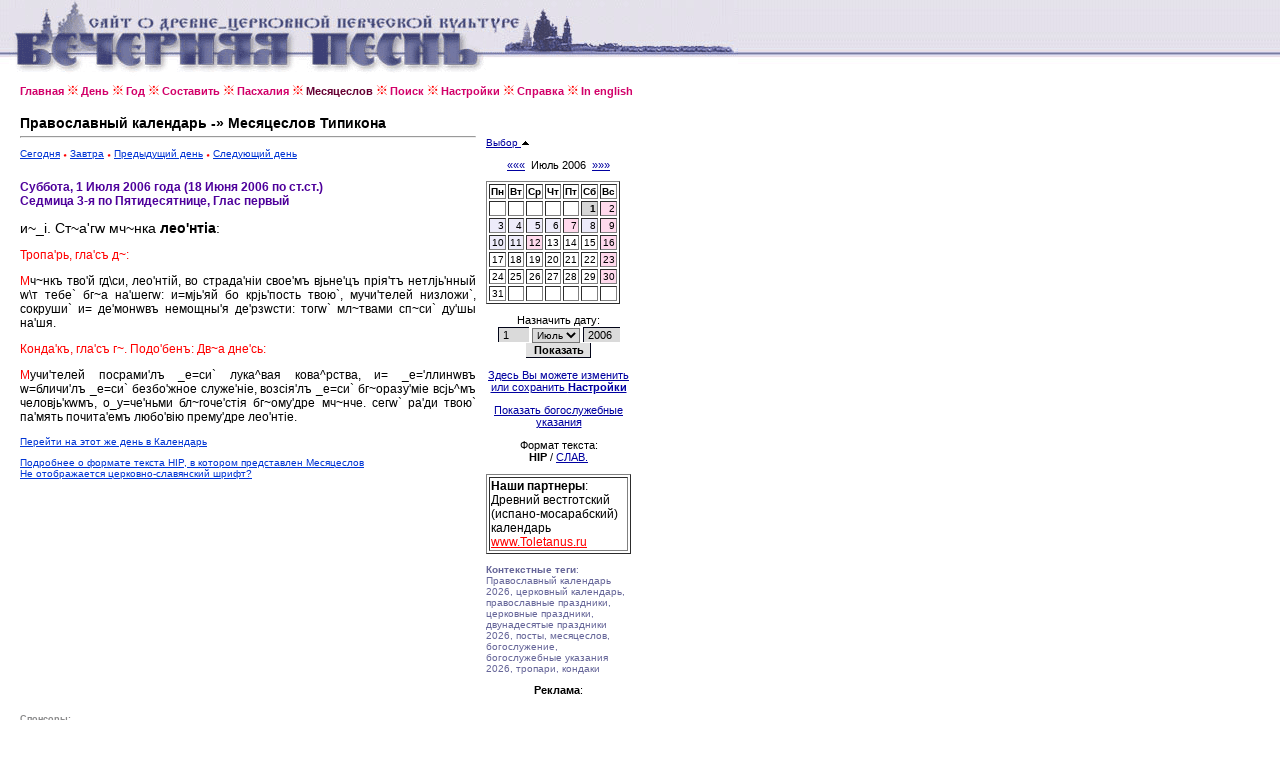

--- FILE ---
content_type: text/html
request_url: http://www.canto.ru/calendar/menolog.php?date=1-7-2006
body_size: 14044
content:

<!DOCTYPE HTML PUBLIC "-//W3C//DTD HTML 4.0 Transitional//EN">
<!-- orthodox menologion online ver.3.99g (x-path: http://canto.ru/calendar/menolog.php?date=1-7-2006) -->
<!-- written on PHP 4.3.2 (c) 1998-2002, 2003-13 by canto.ru -->

<html>
<head>
<link rel="SHORTCUT ICON" href="http://www.canto.ru/favicon.ico">
<title>1 Июля 2006 - Православный календарь / Православный Месяцеслов Online</title>
<meta name="viewport" content="width=device-width">
<meta http-equiv="content-type" content="text/html; charset=windows-1251">
<meta name="Description" content="Православный календарь, церковный календарь, богослужебный календарь, православный месяцеслов online. Православный Календарь на любой день с 1800 по 2100 гг., Православная Пасхалия, Святцы, Месяцеслов Типикона и Поиск по календарю.">
<meta name="Keywords" content="православный календарь, церковный календарь, богослужебный календарь, календарь, месяцеслов, менологий, лекционарий, синаксарий, типикон, богослужебные указания, евангельские чтения, литургические чтения, тропари, кондаки, новолетие, пасха, рождество, память, церковный праздник, церковная служба, богослужение, праздник, празднование, икона, перенос мощей, обретение мощей, успение, убиение, преставление, святцы, пасха, пасхалия, двунадесятые праздники, menologion, orthodox calendar, calendar, lectionarion, synacsarion">
<link rel="STYLESHEET" href="calendar.css" type="text/css">
<link rel="alternate" type="application/rss+xml" title="Литургическая лента новостей: Православный Месяцеслов Online" href="http://portal.canto.ru/news/rss.php?h=18">

<!-- Yandex.Metrika counter -->
<script type="text/javascript" >
    (function (d, w, c) {
        (w[c] = w[c] || []).push(function() {
            try {
                w.yaCounter60119 = new Ya.Metrika({
                    id:60119,
                    clickmap:true,
                    trackLinks:true,
                    accurateTrackBounce:true
                });
            } catch(e) { }
        });

        var n = d.getElementsByTagName("script")[0],
            s = d.createElement("script"),
            f = function () { n.parentNode.insertBefore(s, n); };
        s.type = "text/javascript";
        s.async = true;
        s.src = "https://mc.yandex.ru/metrika/watch.js";

        if (w.opera == "[object Opera]") {
            d.addEventListener("DOMContentLoaded", f, false);
        } else { f(); }
    })(document, window, "yandex_metrika_callbacks");
</script>
<noscript><div><img src="https://mc.yandex.ru/watch/60119" style="position:absolute; left:-9999px;" alt="" /></div></noscript>
<!-- /Yandex.Metrika counter -->
</head>

<body>

<table border="0" cellspacing="0" cellpadding="0" width="100%">
<tr>
<td background="image/pesny-fone.gif">&nbsp;&nbsp;&nbsp;</td>
<td background="image/pesny-fone.gif"><img src="image/pesny01.gif" width=290 height=76 border=0></td>
<td background="image/pesny-fone.gif"><img src="image/pesny02.gif" width=187 height=76 border=0></td>
<td><table border="0" cellspacing="0" cellpadding="0">
  <tr><td background="image/pesny-fone.gif"><img src="image/pesny03.gif" width=252 height=58 border=0></td></tr>
  <tr><td><img src="image/null.gif" width=206 height=18 border=0></td></tr>
</table></td>
<td width="70%" background="image/pesny-fone.gif">&nbsp;</td>
</tr>
</table>

<table border="0" cellspacing="8" height="">
<tr><td width="1" valign="top"><img src="image/null.gif" width=1 height=1 border=0></td>
<td width="" valign="top"><!-- ##### MENU -->
<a href=index.php class=Menu>Главная</a> <img src="image/fuzor.gif" width=11 height=10>
<a href=day.php?date=today class=Menu>День</a> <img src="image/fuzor.gif" width=11 height=10>
<a href=year.php?id=general class=Menu>Год</a> <img src="image/fuzor.gif" width=11 height=10>
<a href=make.php class=Menu>Составить</a> <img src="image/fuzor.gif" width=11 height=10>
<a href=easter.php class=Menu>Пасхалия</a> <img src="image/fuzor.gif" width=11 height=10>
<a href=menolog.php class=Menu1>Месяцеслов</a> <img src="image/fuzor.gif" width=11 height=10>
<a href=search.php class=Menu>Поиск</a> <img src="image/fuzor.gif" width=11 height=10>
<a href=setup.php class=Menu>Настройки</a> <img src="image/fuzor.gif" width=11 height=10>
<a href=help.php class=Menu>Справка</a> <img src="image/fuzor.gif" width=11 height=10>
<a href=index_en.php class=Menu>In english</a></tr>
</table>

<table border="0" cellspacing="8" height="">
<tr>

<td width="1" valign="top">
<img src="image/null.gif" width=1 height=1 border=0>
</td>

<td width="456" valign="top">
<index>

<font style="font-family : Verdana, Arial Cyr, Arial, Helvetica, sans-serif;
  font-weight : bold;
  font-size : 10.5pt;
  text-decoration: none;
  color : #000000; ">Православный календарь -&raquo; Месяцеслов Типикона</font>
<hr>
<p>

<a href="menolog.php?date=today" class=A1>Сегодня</a>
 <img src="image/tpoint.gif" width=4 height=3 border=0>
<a href="menolog.php?date=tomorrow" class=A1>Завтра</a>
 <img src="image/tpoint.gif" width=4 height=3 border=0>
<a href="menolog.php?date=30-6-2006" class=A1>Предыдущий день</a>
 <img src="image/tpoint.gif" width=4 height=3 border=0>
<a href="menolog.php?date=2-7-2006" class=A1>Следующий день</a>

<br><br><font class=Default><div align=justify>
<font color=#4E009B>
<b>Суббота, 1 Июля 2006 года (18 Июня 2006 по ст.ст.)
<br>Седмица 3-я по Пятидесятнице, Глас первый</b>
</font>

<p><font class=Default2>и~_i. Ст~а'гw мч~нка <b>лео'нтiа</b>:</font>
<p><b1><font class=Red>Тропа'рь, гла'съ д~:</font></b>
<p><font class=Red>М</font>ч~нкъ тво'й гд\си, лео'нтiй, во страда'нiи свое'мъ вjьне'цъ прiя'тъ нетлjь'нный w\т тебе` бг~а на'шегw: и=мjь'яй бо крjь'пость твою`, мучи'телей низложи`, сокруши` и= де'монwвъ немощны'я де'рзwсти: тогw` мл~твами сп~си` ду'шы на'шя.

<p><b1><font class=Red>Конда'къ, гла'съ г~. Подо'бенъ: Дв~а дне'сь:</font></b>
<p><font class=Red>М</font>учи'телей посрами'лъ _е=си` лука^вая кова^рства, и= _е='ллинwвъ w=бличи'лъ _е=си` безбо'жное служе'нiе, возсiя'лъ _е=си` бг~оразу'мiе всjь^мъ человjь'кwмъ, о_у=че'ньми бл~гоче'стiя бг~ому'дре мч~нче. сегw` ра'ди твою` па'мять почита'емъ любо'вiю прему'дре лео'нтiе.
</div>

</font><p><a href="day.php?date=1-7-2006" class=A1>Перейти на этот же день в Календарь</a>
<p><a href="help.php?id=hip" class=A1>Подробнее о формате текста HIP, в котором представлен Месяцеслов</a>
<br><a href="help.php?id=ucs_fonts" class=A1>Не отображается церковно-славянский шрифт?</a>

</index>
</td>

<td width=145 valign='top'>

<br><br>


<a href='?date=1-7-2006&calendar=off'>Выбор <img src='image/up.gif' width=9 height=6 border=0></a>&nbsp;<br><br><div align=center class=Arial><a href=menolog.php?date=1-6-2006>&laquo;&laquo;&laquo;</a> &nbsp;Июль 2006&nbsp; <a href=menolog.php?date=1-8-2006>&raquo;&raquo;&raquo;</a><font></div><img src=image/null.gif width=1 height=10 border=0><table border=1>
<tr>
<td><b>Пн</b></td> <td><b>Вт</b></td> <td><b>Ср</b></td> <td><b>Чт</b></td> <td><b>Пт</b></td> <td><b>Сб</b></td> <td><b>Вс</b></td></b></tr>
<tr><td>&nbsp;</td><td>&nbsp;</td><td>&nbsp;</td><td>&nbsp;</td><td>&nbsp;</td><td align=right bgcolor=#D6D6D6><font class=select>1</font></td><td align=right bgcolor=#FFD9EC><a href=menolog.php?date=2-7-2006 class=ASmall>2</a></td></tr>
<tr><td align=right bgcolor=#EDEBFA><a href=menolog.php?date=3-7-2006 class=ASmall>3</a></td><td align=right bgcolor=#EDEBFA><a href=menolog.php?date=4-7-2006 class=ASmall>4</a></td><td align=right bgcolor=#EDEBFA><a href=menolog.php?date=5-7-2006 class=ASmall>5</a></td><td align=right bgcolor=#EDEBFA><a href=menolog.php?date=6-7-2006 class=ASmall>6</a></td><td align=right bgcolor=#FFD9EC><a href=menolog.php?date=7-7-2006 class=ASmall>7</a></td><td align=right bgcolor=#EDEBFA><a href=menolog.php?date=8-7-2006 class=ASmall>8</a></td><td align=right bgcolor=#FFD9EC><a href=menolog.php?date=9-7-2006 class=ASmall>9</a></td></tr>
<tr><td align=right bgcolor=#EDEBFA><a href=menolog.php?date=10-7-2006 class=ASmall>10</a></td><td align=right bgcolor=#EDEBFA><a href=menolog.php?date=11-7-2006 class=ASmall>11</a></td><td align=right bgcolor=#FFD9EC><a href=menolog.php?date=12-7-2006 class=ASmall>12</a></td><td align=right><a href=menolog.php?date=13-7-2006 class=ASmall>13</a></td><td align=right><a href=menolog.php?date=14-7-2006 class=ASmall>14</a></td><td align=right><a href=menolog.php?date=15-7-2006 class=ASmall>15</a></td><td align=right bgcolor=#FFD9EC><a href=menolog.php?date=16-7-2006 class=ASmall>16</a></td></tr>
<tr><td align=right><a href=menolog.php?date=17-7-2006 class=ASmall>17</a></td><td align=right><a href=menolog.php?date=18-7-2006 class=ASmall>18</a></td><td align=right><a href=menolog.php?date=19-7-2006 class=ASmall>19</a></td><td align=right><a href=menolog.php?date=20-7-2006 class=ASmall>20</a></td><td align=right><a href=menolog.php?date=21-7-2006 class=ASmall>21</a></td><td align=right><a href=menolog.php?date=22-7-2006 class=ASmall>22</a></td><td align=right bgcolor=#FFD9EC><a href=menolog.php?date=23-7-2006 class=ASmall>23</a></td></tr>
<tr><td align=right><a href=menolog.php?date=24-7-2006 class=ASmall>24</a></td><td align=right><a href=menolog.php?date=25-7-2006 class=ASmall>25</a></td><td align=right><a href=menolog.php?date=26-7-2006 class=ASmall>26</a></td><td align=right><a href=menolog.php?date=27-7-2006 class=ASmall>27</a></td><td align=right><a href=menolog.php?date=28-7-2006 class=ASmall>28</a></td><td align=right><a href=menolog.php?date=29-7-2006 class=ASmall>29</a></td><td align=right bgcolor=#FFD9EC><a href=menolog.php?date=30-7-2006 class=ASmall>30</a></td></tr>
<tr><td align=right><a href=menolog.php?date=31-7-2006 class=ASmall>31</a></td><td>&nbsp;</td><td>&nbsp;</td><td>&nbsp;</td><td>&nbsp;</td><td>&nbsp;</td><td>&nbsp;</td></tr></table>
<p><div align='center' class='Arial'>
<form action='menolog.php' method=POST>
Назначить дату:
<!--<input TYPE='Hidden' NAME='date' VALUE='1-7-2006'>-->
<br><img src='image/null.gif' width=100 height=1 border=0>
<br><input type='Text' name='day' value='1' size=3>
<select name='month'>
<option value=1>Янв</option>
<option value=2>Февр</option>
<option value=3>Март</option>
<option value=4>Апр</option>
<option value=5>Май</option>
<option value=6>Июнь</option>
<option value=7 selected>Июль</option>
<option value=8>Авг</option>
<option value=9>Сент</option>
<option value=10>Окт</option>
<option value=11>Нояб</option>
<option value=12>Дек</option>
</select>
<input type=Text name=year value=2006 size=4>
<br><input type=Submit value=Показать class=Button>
</form></div>
<p><div align=center class=Arial><a href=setup.php>Здесь Вы можете изменить или сохранить <B>Настройки</B></a><p><a href=menolog.php?date=1-7-2006&mustv=on>Показать богослужебные указания</a>
<p>Формат текста:
<br><B>HIP</B> / <a href=menolog.php?date=1-7-2006&mtext=ucs>СЛАВ.</a>
</div>
<table border=1><tr><td><span class=Default>
<b>Наши партнеры</b>: 
<BR>Древний вестготский (испано-мосарабский) календарь
<BR><noindex><A class="ARed" href="http://www.toletanus.ru/?id=calendar">www.Toletanus.ru</A></noindex>
</span></td></tr></table>

<P><font class="Small"><b>Контекстные теги</b>: Православный календарь 2026, церковный календарь, православные праздники, церковные праздники, двунадесятые праздники 2026, посты, месяцеслов, богослужение, богослужебные указания 2026, тропари, кондаки</font></P>

<P><DIV align=center class=Arial><B>Реклама</B>:</DIV>

<script async="async" src="https://w.uptolike.com/widgets/v1/zp.js?pid=tlc173dc40ba2dd261d3107bab21ec7a336a62d5e8" type="text/javascript"></script>
<!-- #ender -->

</td>
</tr>
</table>

<table border="0" cellspacing="8">
<tr><td width="1" valign="top"><img src="image/null.gif" width=1 height=1 border=0></td>

<td width="456" valign="top">

<P><font class=Micro>Спонсоры: <script type="text/javascript">
<!--
var _acic={dataProvider:10};(function(){var e=document.createElement("script");e.type="text/javascript";e.async=true;e.src="https://www.acint.net/aci.js";var t=document.getElementsByTagName("script")[0];t.parentNode.insertBefore(e,t)})()
//-->
</script></font></P>

<noindex>
<!-- Yandex.Metrika informer -->
<a href="https://metrika.yandex.ru/stat/?id=60119&amp;from=informer"
target="_blank" rel="nofollow"><img src="https://informer.yandex.ru/informer/60119/3_1_FFFFFFFF_EFEFEFFF_0_pageviews"
style="width:88px; height:31px; border:0;" alt="Яндекс.Метрика" title="Яндекс.Метрика: данные за сегодня (просмотры, визиты и уникальные посетители)" class="ym-advanced-informer" data-cid="60119" data-lang="ru" /></a>
<!-- /Yandex.Metrika informer -->

<!--LiveInternet counter--><script type="text/javascript"><!--
document.write("<a href='http://www.liveinternet.ru/click' "+
"target=_blank><img src='http://counter.yadro.ru/hit?t14.6;r"+
escape(document.referrer)+((typeof(screen)=="undefined")?"":
";s"+screen.width+"*"+screen.height+"*"+(screen.colorDepth?
screen.colorDepth:screen.pixelDepth))+";u"+escape(document.URL)+
";"+Math.random()+
"' alt='' title='LiveInternet: показано число просмотров за 24"+
" часа, посетителей за 24 часа и за сегодня' "+
"border=0 width=88 height=31><\/a>")//--></script><!--/LiveInternet-->

<!--begin of Hristianstvo.Ru-->
<!--
<a href="http://www.hristianstvo.ru/?from=2191"><img
src="http://www.hristianstvo.ru/images/ru-88x31-lightgray1.gif"
title="Православное христианство.ru" width=88 height=31 border=0></a>
-->
<!--end of Hristianstvo.Ru-->

<br><br><font class=Small>
Православный Месяцеслов Online, вер. 3.99g.
<br>Разработка и Copyright &copy; 1998-2002, 2003-2018, <a href="http://www.eclabs.ru">E.C. Labs.</a>,
<br>Православное Литургическое Содружество
<BR>
<BR>При использовании материалов Месяцеслова ссылка на сайт обязательна.
</FONT>
</noindex>

<P><font class=Micro>Спонсоры: </font>

</td>

</tr>
</table>


</body>
</html>


--- FILE ---
content_type: application/javascript;charset=utf-8
request_url: https://w.uptolike.com/widgets/v1/version.js?cb=cb__utl_cb_share_1769358635041431
body_size: 396
content:
cb__utl_cb_share_1769358635041431('1ea92d09c43527572b24fe052f11127b');